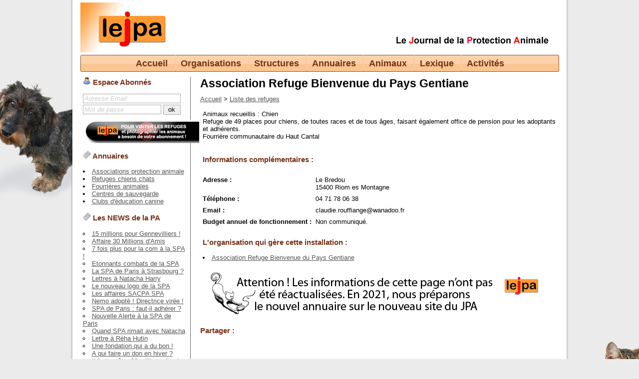

--- FILE ---
content_type: text/html
request_url: http://www.lejpa.com/structure-431
body_size: 20748
content:
<!DOCTYPE html PUBLIC "-//W3C//DTD XHTML 1.0 Transitional//EN" "http://www.w3.org/TR/xhtml1/DTD/xhtml1-transitional.dtd">
<html xmlns="http://www.w3.org/1999/xhtml">
<head>
	<meta http-equiv="Content-Type" content="text/html; charset=iso-8859-1" /> 
	<meta http-equiv="X-UA-Compatible" content="IE=EmulateIE7" />
	
	
	<script type="text/javascript" src="/ajax.php?mode=JS_jquery-1.4.3.min"></script><title>Association Refuge Bienvenue du Pays Gentiane - Le journal de la protection animale</title>
	
	
	<link href="/css/screen.css" type="text/css" rel="stylesheet" media="all" />
	<link href="/css/nivo-slider.css" type="text/css" rel="stylesheet" media="all" />
	
	<!--[if lte IE 7]> <style type="text/css">
		#menu
		{
			margin-top: 105px;
		}
		
		.submenu {
			top: 33px;
		}
		
	</style> <![endif]-->
	
	
	
	<link rel="stylesheet" type="text/css" media="screen" href="/css/datePicker.css" />
	<link rel="stylesheet" type="text/css" href="/js/highslide/highslide.css" />
	<script type="text/javascript" src="/js/highslide/highslide-full.js"></script>
	<script type="text/javascript" src="/js/jquery.datePicker-2.1.2.js"></script>
	<script type="text/javascript" src="/js/jquery.nivo.slider.pack.js"></script>
	<script type="text/javascript" src="/js/swfobject/swfobject.js"></script>
	<script type="text/javascript" src="/js/date.js"></script>
	

	
	<script type="text/javascript" charset="utf-8">
	
		$(window).load(function() {
									
        	$('#slider').nivoSlider({
	            effect:'fade',
	            slices:3,
	            animSpeed:800,
	            pauseTime:5000,
	            directionNav:false, //Next & Prev
	            directionNavHide:true, //Only show on hover
	            controlNav:false, //1,2,3...
	            pauseOnHover:false, //Stop animation while hovering
	            captionOpacity:.7 //Universal caption opacity

            });     
        	$('#slider_news').nivoSlider({
                effect:'fold',
                slices:3,
                animSpeed:800,
                pauseTime:5000,
                directionNav:false, //Next & Prev
                directionNavHide:true, //Only show on hover
                controlNav:false, //1,2,3...
                pauseOnHover:true, //Stop animation while hovering
                captionOpacity:.7 //Universal caption opacity
        	});
		});
		

		hs.graphicsDir = '/js/highslide/graphics/';
		hs.align = 'center';
		hs.transitions = ['expand', 'crossfade'];
		hs.outlineType = 'rounded-white';
		hs.fadeInOut = true;
		//hs.dimmingOpacity = 0.75;
	
		// Add the controlbar
		hs.addSlideshow({
			//slideshowGroup: 'group1',
			interval: 5000,
			repeat: false,
			useControls: true,
			fixedControls: 'fit',
			overlayOptions: {
				opacity: .75,
				position: 'bottom center',
				hideOnMouseOut: true
			}
		});

	
	
		$(document).ready(function()
		{
			$('.date-pick')
			.datePicker({startDate:'01/01/1990'})			
			.bind(
				'focus',
				function()
				{
					$(this).dpDisplay();
				}
			).bind(
				'blur',
				function(event)
				{
					// works good in Firefox... But how to get it to work in IE?
					if ($.browser.mozilla) {

						var el = event.explicitOriginalTarget
						
						var cal = $('#dp-popup')[0];
					
						while (true){
							if (el == cal) {
								return false;
							} else if (el == document) {
								$(this).dpClose();
								return true;
							} else {
								el = $(el).parent()[0];
							}
						}
					}
				}
			);
		});

	
			function menuShow(li)
			{
				li.getElementsByTagName('ul')[0].style.visibility="visible";
			}

			function hideMenu(li)
			{
				li.getElementsByTagName('ul')[0].style.visibility="hidden";
			}
		
	</script>   	
	 
	<script type="text/javascript">var switchTo5x=true;</script>
<script type="text/javascript" src="http://w.sharethis.com/button/buttons.js"></script>
<script type="text/javascript">stLight.options({publisher: "b4ed808f-8137-45cc-afa3-82d0aed15f5c", doNotHash: false, doNotCopy: false, hashAddressBar: false});</script>

</head>
<body>

<!--[if lte IE 6]>		
	<div style="color: red; width: 600px; position: relative; margin: 30px auto;">Votre navigateur n'est pas compatible avec ce site internet. Veuillez le mettre à jour ou bien utiliser un autre navigateur :<br /><br /><span style="color: #000">Nous vous conseillons d'utiliser <a href="http://www.mozilla-europe.org/fr/firefox/">Firefox</a>.<br /><br />L'équipe prévention canine.</span></div>
	<style>#main,#footer,#main_bottom{display: none;}</style>
<![endif]-->


<div id="main"> 
	
	<div id="logo"></div>
	<div id="devise"></div>
	
	<div id="menu"> 
		<div id="menu_left"></div>
		<div id="menu_right"></div>
		<ul style="display: inline;">
			<li><a class="menu_first" href="/">Accueil</a></li>	
			<li onmouseover="menuShow(this);" onmouseout="hideMenu(this)">
				<ul class="submenu">			
					<li><a href="structures-association">Les Associations</a></li>
					<li><a href="structures-fundation">Les Fondations</a></li>
					<li><a href="structures-compagny">Les Sociétés</a></li>

        </ul>
				<a>Organisations</a>
			</li>
			<li onmouseover="menuShow(this);" onmouseout="hideMenu(this)">
				<ul class="submenu">
    				<li><a href="structures-refuge">Les refuges</a></li>
					<li><a href="structures-dispensary">Les dispensaires</a></li>    								
					<li><a href="structures-pound">Les fourrières</a></li>
					<li><a href="structures-save_center">Les centres de sauvegarde</a></li>
				</ul>
				<a>Structures</a>
			</li>
			<li onmouseover="menuShow(this);" onmouseout="hideMenu(this)">
			
				<ul class="submenu">
				      <li><a href="annuaire-veterinaire">Les vétérinaires</a></li>
				      <li><a href="annuaire-educateur">Les éducateurs canins</a></li>
				      <li><a href="annuaire-toiletteur">Les toiletteurs</a></li>
				      <li><a href="annuaire-promeneur">Les promeneurs</a></li>
				      <li><a href="annuaire-pensionneur">Les pensionneurs</a></li>
				      <li><a href="annuaire-shop">Les boutiques</a></li>
				      <li><a href="annuaire-magazine">Les magazines</a></li>				      
				
        
        </ul>
				<a>Annuaires</a>
				
			</li>
			<li onmouseover="menuShow(this);" onmouseout="hideMenu(this)">
				<ul class="submenu">								
					<li><a href="placements.php?mode=photosList">Animaux à adopter</a></li>
					<li><a href="placements.php?mode=old">Les animaux placés</a></li>
					<li><a href="/page_animauxProteger">Les animaux à protéger</a></li>
         
				</ul>
				<a>Animaux</a>
			</li>
			<li onmouseover="menuShow(this);" onmouseout="hideMenu(this)">
				<ul class="submenu">
        		<li><a href="/page_historiqueGennevilliers">historique</a></li>							
					<li><a href="/page_economieProtection">économique</a></li>
					<li><a href="/page_protectionAnimale">juridique</a></li>
					<li><a href="/page_AffaireSacpaSpa">technique</a></li>
					<li><a href="/page_leconProtection">humoristique</a></li>
				</ul>
				<a>Lexique</a></li>
     	<li onmouseover="menuShow(this);" onmouseout="hideMenu(this)">
			
				<ul class="submenu">
				  	<li><a href="/page_Quisommesnous">Qui sommes-nous ?</a></li>	
				  <li> <a target="_blank" href="http://lavillette.com/evenement/ateliers-villette-dans-la-peau-dun-chien/">Dans la peau d'un chien</a></li>
    	<li> <a href="/page_benevole">Dans la peau d'un refuge</a></li>
      		<li> <a href="/page_chienGuide">Dans la peau d'un chien guide</a></li>
     				<li><a href="/page_grigriChailly">Royal Bourbon et Grigris </a></li>
     				<li><a href="/page_grigriGennevilliers">Foire aux questions</a></li>	
         			<li><a href="/page_chiensCategorises">Les chiens catégorisés</a></li>
				 	<li><a href="/page_Mavie">Ma vie, mon chien, ma ville !</a></li>
           	 		<li><a href="/page_mentionsLegales">Les correspondants Rédacteurs</a></li>
            		<li><a href="/contacts.php">Contacter le JPA</a></li>
        		</ul>
				<a>Activités</a>
				
			</li>   
        
        
        					
		</ul>		
	</div>
	
	

	
	
		
	<div id="rightBlock">
	
	<h3 class="first"><img src="/img/icons/user.png" alt="" /> Espace Abonnés</h3>
		
		
		
		
		


	
	
		
		<form action="account.php?mode=login" method="post">
			<input type="text" name="login" value="Adresse Email" style="width: 190px; color: #ccc; font-style: italic;" onfocus="if (this.value == 'Adresse Email') {this.value = ''; this.style.color = '#000'; this.style.fontStyle = 'normal';}" /><br />
			<input type="text" name="password" value="Mot de passe" style="width: 151px; margin: 3px 0 0 0;  color: #ccc; font-style: italic;" onfocus="if (this.value == 'Mot de passe') {this.value = ''; this.style.color = '#000'; this.style.fontStyle = 'normal'; this.type = 'password';}" /> <input type="submit" value="ok" style="margin: 0; width: 35px; height: 20px;" />
		</form>	
		<p align="center"><a href="https://vocationanimale.fr/qui-sommes-nous/"><img src="/img/leJpaAbonnement.jpg"></a></p>		
	
	
		<h3><img src="/img/icons/newspaper.png" alt="" /> Annuaires</h3>
	<ul>
		<li><a href="/structures-association">Associations protection animale</a></li>
    	<li><a href="/structures-refuge">Refuges chiens chats</a></li>
	    <li><a href="structures-pound">Fourrières animales</a></li>
      <li><a href="structures-save_center">Centres de sauvegarde</a></li>
       <li><a href="annuaire-educateur">Clubs d'éducation canine</a></li>
 	
	<h3><img src="/img/icons/newspaper.png" alt="" /> Les NEWS de la PA</h3>
	
	<ul>
				
			<li><a href="http://www.lejpa.com/page_RefugeGennevilliers2023">15 millions pour Gennevilliers !</a></li>		
				
			<li><a href="http://www.lejpa.com/page_Affaire30Millions">Affaire 30 Millions d'Amis</a></li>		
				
			<li><a href="http://www.lejpa.com/page_ComSPA">7 fois plus pour la com à la SPA !</a></li>		
				
			<li><a href="http://www.lejpa.com/page_CombatsSpa">Etonnants combats de la SPA</a></li>		
				
			<li><a href="http://www.lejpa.com/page_marketingStrasbourg">La SPA de Paris à Strasbourg ?</a></li>		
				
			<li><a href="http://www.lejpa.com/page_Natacha">Lettres à Natacha Harry</a></li>		
				
			<li><a href="http://www.lejpa.com/page_nouveauLogoSpa">Le nouveau logo de la SPA</a></li>		
				
			<li><a href="http://www.lejpa.com/page_AffaireSacpaSpa">Les affaires SACPA SPA</a></li>		
				
			<li><a href="http://www.lejpa.com/page_RefugeHermeray">Nemo adopté ! Directrice virée !</a></li>		
				
			<li><a href="http://www.lejpa.com/page_AdhererSpaParis">SPA de Paris : faut-il adhérer ?</a></li>		
				
			<li><a href="http://www.lejpa.com/page_directeurGeneralSpa">Nouvelle Alerte à la SPA de Paris</a></li>		
				
			<li><a href="http://www.lejpa.com/page_Natacha2">Quand SPA rimait avec Natacha</a></li>		
				
			<li><a href="http://www.lejpa.com/page_reha">Lettre à Réha Hutin</a></li>		
				
			<li><a href="http://www.lejpa.com/structure-158">Une fondation qui a du bon !</a></li>		
				
			<li><a href="http://www.lejpa.com/page_donHiver">A qui faire un don en hiver ?</a></li>		
				
			<li><a href="http://www.lejpa.com/page_Arret30millions">Il faut arrêter 30 millions d'amis</a></li>		
			
	</ul>
	<br />
	<div id="slider_news">
				
			<a href="http://www.lejpa.com/page_RefugeGennevilliers2023"><img src="img/news/48.jpg" /></a>		
				
			<a href="http://www.lejpa.com/page_Affaire30Millions"><img src="img/news/47.jpg" /></a>		
				
			<a href="http://www.lejpa.com/page_ComSPA"><img src="img/news/45.jpg" /></a>		
				
			<a href="http://www.lejpa.com/page_CombatsSpa"><img src="img/news/46.jpg" /></a>		
				
			<a href="http://www.lejpa.com/page_marketingStrasbourg"><img src="img/news/40.jpg" /></a>		
				
			<a href="http://www.lejpa.com/page_Natacha"><img src="img/news/19.jpg" /></a>		
				
			<a href="http://www.lejpa.com/page_nouveauLogoSpa"><img src="img/news/31.jpg" /></a>		
				
			<a href="http://www.lejpa.com/page_AffaireSacpaSpa"><img src="img/news/36.jpg" /></a>		
				
			<a href="http://www.lejpa.com/page_RefugeHermeray"><img src="img/news/38.jpg" /></a>		
				
			<a href="http://www.lejpa.com/page_AdhererSpaParis"><img src="img/news/29.jpg" /></a>		
				
			<a href="http://www.lejpa.com/page_directeurGeneralSpa"><img src="img/news/37.jpg" /></a>		
				
			<a href="http://www.lejpa.com/page_Natacha2"><img src="img/news/24.jpg" /></a>		
				
			<a href="http://www.lejpa.com/page_reha"><img src="img/news/20.gif" /></a>		
				
			<a href="http://www.lejpa.com/structure-158"><img src="img/news/7.gif" /></a>		
				
			<a href="http://www.lejpa.com/page_donHiver"><img src="img/news/34.jpg" /></a>		
				
			<a href="http://www.lejpa.com/page_Arret30millions"><img src="img/news/35.jpg" /></a>		
		
	</div>

  </ul>   
	
	<h3><img src="/img/icons/newspaper.png" alt="" /> Les fiches pratiques</h3>
	<ul>
	    <li><a href="/page_TravaillerRefuge">Travailler dans un refuge ?</a></li>
      <li><a href="/page_choisirChienRefuge">Quel chien adopter ?</a></li>
     <li><a href="/page_choisirRefugeSpa">Quel refuge choisir ?</a></li>
	    <li><a href="/page_PreparerMaisonChat">Accueillir un chat de refuge ?</a></li>
     <li><a href="/page_animalBlesse">Animal blessé ? Que faire ?</a></li>
	 <li><a href="/page_alimentToxique">Aliments toxiques, attention !</a></li>  
     <li><a href="/page_marcheLaisse">Apprendre la marche en laisse ?</a></li>
      <li><a href="/page_rappel">Apprendre le rappel ?</a></li>
      <li><a href="/page_pasBouger">Apprendre le pas bouger ?</a></li>
  <li><a href="/page_chienPerdu">Chien perdu ! Que faire ?</a></li> 
  <li><a href="/page_grigriChailly">Quelle race de chien choisir ?</a></li>
	<li><a href="/page_assurance">Choisir son assurance ?</a></li>
    <li><a href="/page_recompense">Donner des récompenses ?</a></li>
  	<li><a href="/page_vaccination">Faut-il vacciner son chien ?</a></li>
    <li><a href="/page_parcCanin">Faut-il des Parcs canins ?</a></li>  
   <li><a href="/page_eduquerBouger">Eduquer son chien en bougeant</a></li>
    <li><a href="/page_choisirChat">Quel chat choisir ?</a></li>
    <li><a href="/page_nomDuChien">Peut-on changer son nom ?</a></li>
  </ul>   
   <h3><img src="/img/icons/newspaper.png" alt="" /> VOCATION ANIMALE </h3>
  <ul>	
   <a target="_blank" href="https://vocationanimale.fr/qui-sommes-nous/"><img src="img/CarreLapin1.jpg" border="0"></a>	 	 
    </ul>
    
    
  
		
     	

  </ul>
	<h3><img src="/img/icons/page.png" alt="" />Le Bestiaire du JPA</h3>
	<ul>
	 <li><a href="/page_epeire">Les manières de l'épeire...</a></li>
	      <li><a href="/page_escargot">Quand l'escargot en bave...</a></li>
	     <li><a href="/page_poissonRouge">Un poisson rouge ça bouge !</a></li> 
	    <li><a href="/page_canard">Un canard à la SPA de Paris</a></li> 
     <li><a href="/page_japon">Animaux Japonais</a></li> 
     <li><a href="/page_scorpion">L'année du scorpion ?</a></li>
      <li><a href="/structure-178">Paillasson le cochon</a></li>   
    <li><a href="/page_chauveSouris">Le seul mammifère volant !</a></li>
    <li><a href="/page_aneBete">Pas si bête: l'âne ! </a></li>
    <li><a href="/page_pie">La pie "bavarde" </a></li>		
  	<li><a href="/page_orangOutan">Orang Outan et nutella </a></li>	
	  <li><a href="/page_pouvoirEtiquette">Le pouvoir des étiquettes !</a></li>

		<li><a href="/page_vieLapin">La vraie vie du lapin</a></li>		
		<li><a href="/page_marketingCanin">Concentré de Marketing canin</a></li>		
	 	<li><a href="/page_educationNecessite">L'éducation canine pour la PA !</a></li>		
	 	<li><a href="/page_tendancePerchet">Mon chat s'appelle Adolf</a></li>
	</ul>
  
         <br> <a target="_blank" href="https://www.editionsarchipel.com/livre/nabandonnez-jamais/"> <img src="/img/CarreLivreRavenet.jpg"> </a></p>
	
		<ul>
	    
<h3><img src="/img/icons/newspaper.png" alt="" /> C'est pas joli joli !</h3>
	<ul>
	    <li><a href="/page_nalaHermeray">Nala morte à la SPA d'Hermeray!</a></li>
  	 <li><a href="/page_canard3">"La SPA se tire dans les pattes"</a></li>
     <li><a href="/page_maisonSpaValence">Maison SPA, un flop à Valence !</a></li>
     <li><a href="/page_tresorierSpa">Thierry Courrault attaque le JPA</a></li>
    <li><a href="/page_AffaireSacpaSpa">Les transports SACPA/SPA</a></li>      
    <li><a href="/page_leconProtection">Leçon de protection animale</a></li>
    <li><a href="/structure-41">Donner à 30 millions d'amis ?</a></li>
		<li><a href="/structure-4">La SPA de Paris sous tutelle !</a></li>   
	  <li><a href="/page_fondationAlessandri">La FAA c'est pas jojo !</a></li>  
  
  </ul>	
 

   <ul>

	<h3><img src="/img/icons/photo.png" alt="" /> Adopter un animal</h3>
		<a href="placements.php?mode=details&id_placement=357"><img src="/img/placements/t_357.jpg" /></a>
		<br /><a href="http://www.lejpa.com/placements.php?mode=photosList">Voir tous les animaux à adopter</a>



  </ul>
      
<ul>		  
     

    	<li><a href="/page_Quisommesnous">QUI SOMMES-NOUS ?</a></li>  
    <a target="_blank" href="https://www.facebook.com/pages/Le-journal-de-la-protection-animale/320726294645545"><img src="img/lejpaFacebook.jpg" border="0"></a> 
     <a target="_blank" href="https://twitter.com/chiencitoyen"><img src="img/ChienCitoyenTwitter.jpg" border="0"></a> 
     <a target="_blank" href="https://www.youtube.com/user/educateurlambs75"><img src="img/leJpaYoutube.jpg" border="0"></a>
      <a target="_blank" href="https://www.instagram.com/chiencitoyen/"><img src="img/leJpaInstagram.jpg" border="0"></a>
     
    
    </ul>
		</div>

	<div style="margin-left: 240px;">
		<h2>Association Refuge Bienvenue du Pays Gentiane</h2>

<p><a href="/">Accueil</a> > <a href="structures-refuge">Liste des refuges</a></p>



<table>
<tr><td>

	<p>Animaux recueillis : Chien<br />
Refuge de 49 places pour chiens, de toutes races et de tous âges, faisant également office de pension pour les adoptants et adhérents.<br />
Fourrière communautaire du Haut Cantal</p>	
	<br />
	<h3>Informations complémentaires :</h3>

</td></tr>
</table>


<table>

	<tr>
		<td valign="top"><b>Adresse :</b></td><td>Le Bredou 
		
		<span><br />15400 Riom es Montagne </span>
		</td>
	</tr>
	
	<tr><td><b>Téléphone :</b></td><td>04 71 78 06 38</td></tr>
	
	
	<tr><td><b>Email :</b></td><td>claudie.rouffiange@wanadoo.fr </td></tr>
	
	
	<tr><td><b>Budget annuel de fonctionnement :</b></td><td>Non communiqué.</td></tr> 
	
	
	
	
</table>



<table>
<tr><td>
	<h3>L'organisation qui gère cette installation :</h3>
	<ul>
		
			<li><a href="structure-430">Association Refuge Bienvenue du Pays Gentiane</a></li>
		
	</ul>
</td></tr>
</table>



<p><a target="_blank" href="https://vocationanimale.fr"><img src="img/BandeauAnnonces.jpg" border="0"></a></p><p></p><h3>Partager : </h3><br />
	    <span class="st_facebook_large" displayText="Facebook"></span>
<span class="st_twitter_large" displayText="Tweet"></span>
<span class="st_linkedin_large" displayText="LinkedIn"></span>
<span class="st_pinterest_large" displayText="Pinterest"></span>
<span class="st_email_large" displayText="Email"></span>
	    <br />
	    

<form method="post" action="comments.php?mode=add" id="commentsForm">
	<h3>Laisser un commentaire :</h3>
	
	
	
	<input type="text" name="username" class="inputtext" value="" /> Nom <i>* Requis</i><br />
	<input type="text" name="email" class="inputtext" value="" /> Email <i>* Requis, non affiché</i><br />
	<input type="text" name="result" class="inputtext" value="" /> Anti robots - Combien font 1 + 1 <i>* Requis, répondre par un chiffre</i><br />
	<input type="hidden" value="/structure-431" name="continueUrl" />
	<textarea name="content"></textarea>
	<br />
	<input type="submit" value="Envoyer le commentaire" />
</form>
	</div>	
	
	
	<div style="clear: both;"></div>
</div>

<div id="main_bottom"></div>
<div id="footer">
		Le Journal de la Protection Animale (LE JPA) est publié par l'Association GNGO - 32, rue des Annelets 75019 PARIS - Tél. 01 53 19 98 01. <br />
	Dernière mise à jour : 14/09/2023 à 05:48:46 | Conception : ADAM Benjamin 2010 | <a href="/page_mentionsLegales">Mention légales</a> | <a href="/page_Cgu">Conditions Générales d'Abonnement</a> | <a href ="admin.php">Admin</a> | <a href="mailto:alainlambert@preventioncanine.com">Nous contacter</a>
</div>


<br /><br />
<script type="text/javascript">

  var _gaq = _gaq || [];
  _gaq.push(['_setAccount', 'UA-20506410-1']);
  _gaq.push(['_trackPageview']);

  (function() {
    var ga = document.createElement('script'); ga.type = 'text/javascript'; ga.async = true;
    ga.src = ('https:' == document.location.protocol ? 'https://ssl' : 'http://www') + '.google-analytics.com/ga.js';
    var s = document.getElementsByTagName('script')[0]; s.parentNode.insertBefore(ga, s);
  })();


</script>
</body>
</html>
